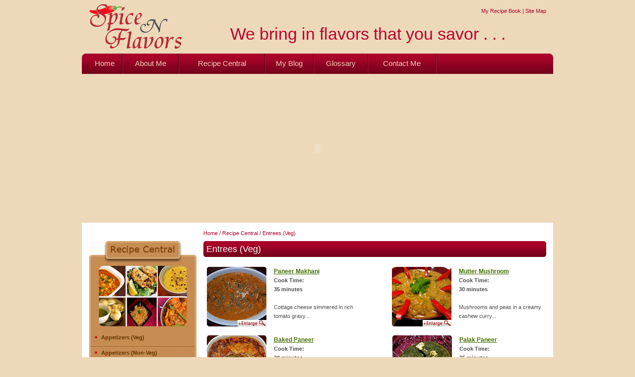

--- FILE ---
content_type: text/html
request_url: http://spicenflavors.com/entrees-veg.htm
body_size: 5519
content:
<!DOCTYPE html PUBLIC "-//W3C//DTD XHTML 1.0 Transitional//EN" "http://www.w3.org/TR/xhtml1/DTD/xhtml1-transitional.dtd">
<html xmlns="http://www.w3.org/1999/xhtml"><!-- InstanceBegin template="/Templates/temp.dwt" codeOutsideHTMLIsLocked="false" -->
<head>
<meta http-equiv="Content-Type" content="text/html; charset=utf-8" />
<!-- InstanceBeginEditable name="doctitle" -->
<title>Entrees (Veg)</title>
<script type="text/javascript">

/***********************************************
* Image w/ description tooltip- By Dynamic Web Coding (www.dyn-web.com)
* Copyright 2002-2007 by Sharon Paine
* Visit Dynamic Drive at http://www.dynamicdrive.com/ for full source code
***********************************************/

/* IMPORTANT: Put script after tooltip div or 
	 put tooltip div just before </BODY>. */

var dom = (document.getElementById) ? true : false;
var ns5 = (!document.all && dom || window.opera) ? true: false;
var ie5 = ((navigator.userAgent.indexOf("MSIE")>-1) && dom) ? true : false;
var ie4 = (document.all && !dom) ? true : false;
var nodyn = (!ns5 && !ie4 && !ie5 && !dom) ? true : false;

var origWidth, origHeight;

// avoid error of passing event object in older browsers
if (nodyn) { event = "nope" }

///////////////////////  CUSTOMIZE HERE   ////////////////////
// settings for tooltip 
// Do you want tip to move when mouse moves over link?
var tipFollowMouse= true;	
// Be sure to set tipWidth wide enough for widest image
var tipWidth= 510;
var offX= 20;	// how far from mouse to show tip
var offY= 12; 
var tipFontFamily= "Arial";
var tipFontSize= "12pt";
// set default text color and background color for tooltip here
// individual tooltips can have their own (set in messages arrays)
// but don't have to
var tipFontColor= "#FFFFFF";
var tipBgColor= "#000000"; 
var tipBorderColor= "#FFFFFF";
var tipBorderWidth= 3;
var tipBorderStyle= "ridge";
var tipPadding= 4;

// tooltip content goes here (image, description, optional bgColor, optional textcolor)
var messages = new Array();
// multi-dimensional arrays containing: 
// image and text for tooltip
// optional: bgColor and color to be sent to tooltip
messages[0] = new Array('images/Entrees -Veg/paneer-makhani-big1.jpg',' ',"#FFFFFF");
messages[1] = new Array('images/Entrees -Veg/mushroom-mutter-big1.jpg',' ',"#FFFFFF");
messages[2] = new Array('images/Entrees -Veg/baked-paneer-big1.jpg',' ',"#FFFFFF");
messages[3] = new Array('images/Entrees -Veg/palak-paneer-big1.jpg',' ',"#FFFFFF");
messages[4] = new Array('images/Entrees -Veg/kofta-curry-big1.jpg',' ',"#FFFFFF");
messages[5] = new Array('images/Entrees -Veg/sarson-ka-saag-big1.jpg',' ',"#FFFFFF");

////////////////////  END OF CUSTOMIZATION AREA  ///////////////////

// preload images that are to appear in tooltip
// from arrays above
if (document.images) {
	var theImgs = new Array();
	for (var i=0; i<messages.length; i++) {
  	theImgs[i] = new Image();
		theImgs[i].src = messages[i][0];
  }
}

// to layout image and text, 2-row table, image centered in top cell
// these go in var tip in doTooltip function
// startStr goes before image, midStr goes between image and text
var startStr = '<table width="' + tipWidth + '"><tr><td align="center" width="100%"><img src="';
var midStr = '" border="0"></td></tr><tr><td valign="top" align="center">';
var endStr = '</td></tr></table>';

////////////////////////////////////////////////////////////
//  initTip	- initialization for tooltip.
//		Global variables for tooltip. 
//		Set styles
//		Set up mousemove capture if tipFollowMouse set true.
////////////////////////////////////////////////////////////
var tooltip, tipcss;
function initTip() {
	if (nodyn) return;
	tooltip = (ie4)? document.all['tipDiv']: (ie5||ns5)? document.getElementById('tipDiv'): null;
	tipcss = tooltip.style;
	if (ie4||ie5||ns5) {	// ns4 would lose all this on rewrites
		tipcss.width = tipWidth+"px";
		tipcss.fontFamily = tipFontFamily;
		tipcss.fontSize = tipFontSize;
		tipcss.color = tipFontColor;
		tipcss.backgroundColor = tipBgColor;
		tipcss.borderColor = tipBorderColor;
		tipcss.borderWidth = tipBorderWidth+"px";
		tipcss.padding = tipPadding+"px";
		tipcss.borderStyle = tipBorderStyle;
	}
	if (tooltip&&tipFollowMouse) {
		document.onmousemove = trackMouse;
	}
}

window.onload = initTip;

/////////////////////////////////////////////////
//  doTooltip function
//			Assembles content for tooltip and writes 
//			it to tipDiv
/////////////////////////////////////////////////
var t1,t2;	// for setTimeouts
var tipOn = false;	// check if over tooltip link
function doTooltip(evt,num) {
	if (!tooltip) return;
	if (t1) clearTimeout(t1);	if (t2) clearTimeout(t2);
	tipOn = true;
	// set colors if included in messages array
	if (messages[num][2])	var curBgColor = messages[num][2];
	else curBgColor = tipBgColor;
	if (messages[num][3])	var curFontColor = messages[num][3];
	else curFontColor = tipFontColor;
	if (ie4||ie5||ns5) {
		var tip = startStr + messages[num][0] + midStr + '<span style="font-family:' + tipFontFamily + '; font-size:' + tipFontSize + '; color:' + curFontColor + ';">' + messages[num][1] + '</span>' + endStr;
		tipcss.backgroundColor = curBgColor;
	 	tooltip.innerHTML = tip;
	}
	if (!tipFollowMouse) positionTip(evt);
	else t1=setTimeout("tipcss.visibility='visible'",100);
}

var mouseX, mouseY;
function trackMouse(evt) {
	standardbody=(document.compatMode=="CSS1Compat")? document.documentElement : document.body //create reference to common "body" across doctypes
	mouseX = (ns5)? evt.pageX: window.event.clientX + standardbody.scrollLeft;
	mouseY = (ns5)? evt.pageY: window.event.clientY + standardbody.scrollTop;
	if (tipOn) positionTip(evt);
}

/////////////////////////////////////////////////////////////
//  positionTip function
//		If tipFollowMouse set false, so trackMouse function
//		not being used, get position of mouseover event.
//		Calculations use mouseover event position, 
//		offset amounts and tooltip width to position
//		tooltip within window.
/////////////////////////////////////////////////////////////
function positionTip(evt) {
	if (!tipFollowMouse) {
		standardbody=(document.compatMode=="CSS1Compat")? document.documentElement : document.body
		mouseX = (ns5)? evt.pageX: window.event.clientX + standardbody.scrollLeft;
		mouseY = (ns5)? evt.pageY: window.event.clientY + standardbody.scrollTop;
	}
	// tooltip width and height
	var tpWd = (ie4||ie5)? tooltip.clientWidth: tooltip.offsetWidth;
	var tpHt = (ie4||ie5)? tooltip.clientHeight: tooltip.offsetHeight;
	// document area in view (subtract scrollbar width for ns)
	var winWd = (ns5)? window.innerWidth-20+window.pageXOffset: standardbody.clientWidth+standardbody.scrollLeft;
	var winHt = (ns5)? window.innerHeight-20+window.pageYOffset: standardbody.clientHeight+standardbody.scrollTop;
	// check mouse position against tip and window dimensions
	// and position the tooltip 
	if ((mouseX+offX+tpWd)>winWd) 
		tipcss.left = mouseX-(tpWd+offX)+"px";
	else tipcss.left = mouseX+offX+"px";
	if ((mouseY+offY+tpHt)>winHt) 
		tipcss.top = winHt-(tpHt+offY)+"px";
	else tipcss.top = mouseY+offY+"px";
	if (!tipFollowMouse) t1=setTimeout("tipcss.visibility='visible'",100);
}

function hideTip() {
	if (!tooltip) return;
	t2=setTimeout("tipcss.visibility='hidden'",100);
	tipOn = false;
}

document.write('<div id="tipDiv" style="position:absolute; visibility:hidden; z-index:100"></div>')

</script>
<!-- InstanceEndEditable -->
<link href="css/main.css" rel="stylesheet" type="text/css" />
<!-- InstanceBeginEditable name="head" --><!-- InstanceEndEditable -->
<script src="Scripts/AC_RunActiveContent.js" type="text/javascript"></script>
</head>

<body>
<table width="950" border="0" align="center" cellpadding="0" cellspacing="0">
  <tr>
    <td height="108"><table width="97%" border="0" align="center" cellpadding="0" cellspacing="0">
      <tr>
        <td width="187"><a href="index.htm"><img src="images/logo.png" width="187" height="93" border="0" /></a></td>
        <td valign="top"><table width="98%" border="0" align="right" cellpadding="0" cellspacing="0">
          <tr>
            <td height="30" align="right" valign="bottom"><a href="my-recipe-book.htm" class="top">My Recipe Book</a> 
              <span class="red-text">|</span>  <a href="sitemap.htm" class="top">Site Map</a></td>
          </tr>
          <tr>
            <td height="75" align="center" class="lets-make-food">We bring in flavors that you savor . . .</td>
          </tr>
        </table></td>
      </tr>
    </table></td>
  </tr>
  <tr>
    <td height="41"><table width="100%" border="0" cellspacing="0" cellpadding="0">
      <tr>
        <td width="10"><img src="images/left-navi-corner.jpg" width="10" height="41" /></td>
        <td class="navi-bg"><table width="100%" border="0" cellspacing="0" cellpadding="0">
          <tr>
            <td height="41" align="center"><a href="index.htm" class="navi">Home</a></td>
            <td width="2"><img src="images/middle-line.jpg" width="2" height="41" /></td>
            <td align="center"><a href="aboutme.htm" class="navi">About Me</a></td>
            <td width="2"><img src="images/middle-line.jpg" width="2" height="41" /></td>
            <td align="center"><a href="recipe-central.htm" class="navi">Recipe Central</a></td>
            <td width="2"><img src="images/middle-line.jpg" width="2" height="41" /></td>
            <td align="center"><a href="http://blog.spicenflavors.com/" class="navi">My Blog </a></td>
            <td width="2"><img src="images/middle-line.jpg" width="2" height="41" /></td>
            <td align="center"><a href="glossary.htm" class="navi">Glossary</a></td>
            <td width="2"><img src="images/middle-line.jpg" width="2" height="41" /></td>
            <td align="center"><a href="contactme.htm" class="navi">Contact Me</a></td>
            <td width="2"><img src="images/middle-line.jpg" width="2" height="41" /></td>
            <td width="225" align="right">&nbsp;</td>
            </tr>
        </table></td>
        <td width="10"><img src="images/right-navi-corner.jpg" width="10" height="41" /></td>
        </tr>
      
    </table></td>
  </tr>
  <tr>
    <td height="300" valign="top"><object classid="clsid:D27CDB6E-AE6D-11cf-96B8-444553540000" codebase="http://download.macromedia.com/pub/shockwave/cabs/flash/swflash.cab#version=9,0,28,0" width="950" height="300">
      <param name="movie" value="header-ani-new.swf" />
      <param name="quality" value="high" />
      <param name="wmode" value="transparent" />
    <embed src="header-ani-new.swf" width="950" height="300" quality="high" pluginspage="http://www.adobe.com/shockwave/download/download.cgi?P1_Prod_Version=ShockwaveFlash" type="application/x-shockwave-flash" wmode="transparent"></embed></object></td>
  </tr>
  <tr>
    <td height="12" bgcolor="#FFFFFF"></td>
  </tr>
  <tr>
    <td bgcolor="#FFFFFF"><table width="97%" border="0" align="center" cellpadding="0" cellspacing="0">
      
      <tr>
        <td valign="top">&nbsp;</td>
        <td>&nbsp;</td>
        <td><!-- InstanceBeginEditable name="breadcrumb" -->
          <table width="100%" border="0" cellspacing="0" cellpadding="0">
            <tr>
              <td height="25" valign="top"><a href="index.htm" class="top">Home</a> <span class="red-text">/ <a href="recipe-central.htm" class="top">Recipe Central</a> / Entrees (Veg)</span></td>
            </tr>
          </table>
        <!-- InstanceEndEditable --></td>
      </tr>
      <tr>
        <td width="216" valign="top"><table width="100%" border="0" cellspacing="0" cellpadding="0">
          <tr>
            <td width="216" height="172" valign="top"><img src="images/recipe-central.jpg" width="216" height="172" /></td>
          </tr>
          <tr>
            <td height="10" align="center" valign="top" class="recipe-central-bg"><table width="97%" border="0" align="center" cellpadding="0" cellspacing="0">
              <tr>
                <td height="10" align="center"></td>
                </tr>
              <tr>
                <td align="left"><a href="appetizers-veg.htm" class="brown-text"><img src="images/bullet2.jpg" width="5" height="5" hspace="8" vspace="2" border="0" />Appetizers (Veg)</a></td>
              </tr>
              <tr>
                <td align="left"><!-- InstanceBeginEditable name="subproduct1" --><!-- InstanceEndEditable --></td>
              </tr>
              <tr>
                <td align="left"><a href="appetizers-non-veg.htm" class="brown-text"><img src="images/bullet2.jpg" width="5" height="5" hspace="8" vspace="2" border="0" />Appetizers (Non-Veg)</a></td>
              </tr>
              <tr>
                <td align="left"><!-- InstanceBeginEditable name="subproduct2" --><!-- InstanceEndEditable --></td>
              </tr>
              <tr>
                <td align="left"><a href="entrees-veg.htm" class="brown-text"><img src="images/bullet2.jpg" width="5" height="5" hspace="8" vspace="2" border="0" />Entrees (Veg)</a></td>
              </tr>
              <tr>
                <td align="left"><!-- InstanceBeginEditable name="subproduct3" -->
                  <table width="94%" border="0" align="right" cellpadding="0" cellspacing="0">
                    <tr>
                      <td><img src="images/bullet2.jpg" width="5" height="5" hspace="8" /><a href="paneer-makhani.htm" class="sncks">Paneer Makhani</a></td>
                    </tr>
                    <tr>
                      <td><img src="images/bullet2.jpg" width="5" height="5" hspace="8" /><a href="mutter-mushroom.htm" class="sncks">Mutter Mushroom</a></td>
                    </tr>
                    <tr>
                      <td><img src="images/bullet2.jpg" width="5" height="5" hspace="8" /><a href="baked-paneer.htm" class="sncks">Baked Paneer</a></td>
                    </tr>
                    <tr>
                      <td><img src="images/bullet2.jpg" width="5" height="5" hspace="8" /><a href="#" class="sncks">Palak Paneer</a></td>
                    </tr>
                    <tr>
                      <td><img src="images/bullet2.jpg" width="5" height="5" hspace="8" /><a href="kofta-curry.htm" class="sncks">Kofta Curry</a></td>
                    </tr>
                    <tr>
                      <td><img src="images/bullet2.jpg" width="5" height="5" hspace="8" /><a href="sarso-ka-saag.htm" class="sncks">Sarso Ka Saag</a></td>
                    </tr>
                    <tr>
                      <td>&nbsp;</td>
                    </tr>
                  </table>
                <!-- InstanceEndEditable --></td>
              </tr>
              <tr>
                <td align="left"><a href="entrees-non-veg.htm" class="brown-text"><img src="images/bullet2.jpg" width="5" height="5" hspace="8" vspace="2" border="0" />Entrees (Non-Veg)</a></td>
              </tr>
              <tr>
                <td align="left"><!-- InstanceBeginEditable name="subproduct4" --><!-- InstanceEndEditable --></td>
              </tr>
              <tr>
                <td align="left"><a href="speciality-dishes.htm" class="brown-text"><img src="images/bullet2.jpg" width="5" height="5" hspace="8" vspace="2" border="0" />Speciality Dishes</a></td>
              </tr>
              
              <tr>
                <td align="left"><!-- InstanceBeginEditable name="subproduct6" --><!-- InstanceEndEditable --></td>
              </tr>
              <tr>
                <td align="left"></td>
              </tr>
              <tr>
                <td align="left"><a href="sweet-delights-drinks.htm" class="brown-text"><img src="images/bullet2.jpg" width="5" height="5" hspace="8" vspace="2" border="0" />Sweet Delights & Drinks</a></td>
              </tr>
              <tr>
                <td align="left"><!-- InstanceBeginEditable name="subproduct9" --><!-- InstanceEndEditable --></td>
              </tr>
              <tr>
                <td height="5" align="left"></td>
              </tr>
              

            </table></td>
          </tr>
          
          <tr>
            <td width="200" height="7"><img src="images/recipe-central-botum-plate.jpg" width="216" height="7" /></td>
          </tr>
        </table></td>
        <td width="15">&nbsp;</td>
        <td width="701" valign="top"><!-- InstanceBeginEditable name="EditRegion3" -->
          <table width="100%" border="0" cellspacing="0" cellpadding="0">
            
            <tr>
              <td><table width="100%" border="0" cellspacing="0" cellpadding="0">
                <tr>
                  <td width="6"><img src="images/title-left-corner.jpg" width="6" height="32" /></td>
                  <td background="images/title-bg.jpg" class="wite-title-text">Entrees (Veg)</td>
                  <td width="6"><img src="images/title-right-corner.jpg" width="6" height="32" /></td>
                </tr>
              </table></td>
            </tr>
            <tr>
              <td height="20">&nbsp;</td>
            </tr>
            <tr>
              <td><table width="98%" border="0" align="center" cellpadding="0" cellspacing="0">
                
                <tr>
                  <td><table width="100%" border="0" cellspacing="0" cellpadding="0">
                    <tr>
                      <td width="312"><table width="100%" border="0" cellspacing="0" cellpadding="0">
                        <tr>
                          <td width="120"><a href="paneer-makhani.htm" onmouseover="doTooltip(event,0)" onmouseout="hideTip()"><img src="images/Entrees -Veg/paneer-makhani-thumb.jpg" width="120" height="120" border="0" /></a></td>
                          <td width="15">&nbsp;</td>
                          <td valign="top"><a href="paneer-makhani.htm" class="green-text">Paneer Makhani</a><br />
                            
<strong>Cook  Time:<br />
35 minutes</strong><br />
                            <br />
                            Cottage cheese simmered in rich tomato gravy...</td>
                        </tr>
                      </table></td>
                      <td width="77">&nbsp;</td>
                      <td width="312"><table width="100%" border="0" cellspacing="0" cellpadding="0">
                          <tr>
                            <td width="120"><a href="mutter-mushroom.htm" onmouseover="doTooltip(event,1)" onmouseout="hideTip()"><img src="images/Entrees -Veg/mushroom-mutter-thumb.jpg" width="120" height="120" border="0" /></a></td>
                            <td width="15">&nbsp;</td>
                            <td valign="top"><a href="mutter-mushroom.htm" class="green-text">Mutter Mushroom</a><br />
                              <strong>Cook  Time:<br />
30 minutes</strong><br />
                              <br />
                              Mushrooms and peas in a creamy cashew curry...</td>
                          </tr>
                      </table></td>
                    </tr>
                  </table></td>
                </tr>
                <tr>
                  <td>&nbsp;</td>
                </tr>
                <tr>
                  <td><table width="100%" border="0" cellspacing="0" cellpadding="0">
                    <tr>
                      <td width="312"><table width="100%" border="0" cellspacing="0" cellpadding="0">
                          <tr>
                            <td width="120"><a href="baked-paneer.htm" onmouseover="doTooltip(event,2)" onmouseout="hideTip()"><img src="images/Entrees -Veg/baked-paneer-thumb.jpg" width="120" height="120" border="0" /></a></td>
                            <td width="15">&nbsp;</td>
                            <td valign="top"><a href="baked-paneer.htm" class="green-text">Baked Paneer</a><br />
                                <strong>Cook  Time:<br />
                                  20 minutes</strong><br />
                              <br />
                              Cottage cheese cubes baked with vegetables and cheese...</td>
                          </tr>
                      </table></td>
                      <td width="77">&nbsp;</td>
                      <td width="312"><table width="100%" border="0" cellspacing="0" cellpadding="0">
                          <tr>
                            <td width="120"><a href="palak-paneer.htm" onmouseover="doTooltip(event,3)" onmouseout="hideTip()"><img src="images/Entrees -Veg/palak-paneer-thumb.jpg" width="120" height="120" border="0" /></a></td>
                            <td width="15">&nbsp;</td>
                            <td valign="top"><a href="palak-paneer.htm" class="green-text">Palak Paneer</a><br />
                                <strong>Cook  Time:<br />
                                  35 minutes</strong><br />
                              <br />
                              Cottage cheese cooked in a spinach and tomato gravy...</td>
                          </tr>
                      </table></td>
                    </tr>
                  </table></td>
                </tr>
                <tr>
                  <td>&nbsp;</td>
                </tr>
                <tr>
                  <td><table width="100%" border="0" cellspacing="0" cellpadding="0">
                      <tr>
                        <td width="312"><table width="100%" border="0" cellspacing="0" cellpadding="0">
                            <tr>
                              <td width="120"><a href="kofta-curry.htm" onmouseover="doTooltip(event,4)" onmouseout="hideTip()"><img src="images/Entrees -Veg/kofta-curry-thumb.jpg" width="120" height="120" border="0" /></a></td>
                              <td width="15">&nbsp;</td>
                              <td valign="top"><a href="kofta-curry.htm" class="green-text">Kofta Curry</a><br />
                                  <strong>Cook  Time:<br />
                                    30 minutes</strong><br />
                                <br />
                                Round Potato and cheese dumplings simmered in a rich creamy sauce...</td>
                            </tr>
                        </table></td>
                        <td width="77">&nbsp;</td>
                        <td width="312"><table width="100%" border="0" cellspacing="0" cellpadding="0">
                            <tr>
                              <td width="120"><a href="sarso-ka-saag.htm" onmouseover="doTooltip(event,5)" onmouseout="hideTip()"><img src="images/Entrees -Veg/sarson-ka-saag-thumb.jpg" width="120" height="120" border="0" /></a></td>
                              <td width="15">&nbsp;</td>
                              <td valign="top"><a href="sarso-ka-saag.htm" class="green-text">Sarso Ka Saag</a><br />
                                  <strong>Cook  Time:<br />
                                    30 minutes</strong><br />
                                <br />
                                Mustard greens cooked over low heat in a spicy ginger and tomato  sauce...</td>
                            </tr>
                        </table></td>
                      </tr>
                  </table></td>
                </tr>
                <tr>
                  <td>&nbsp;</td>
                </tr>
                
                
                
                
                
                
                


                
                
                
              </table></td>
            </tr>
            <tr>
              <td>&nbsp;</td>
            </tr>
          </table>
        <!-- InstanceEndEditable --></td>
      </tr>
      <tr>
        <td>&nbsp;</td>
        <td>&nbsp;</td>
        <td>&nbsp;</td>
        </tr>
      
      
      
    </table></td>
  </tr>
  <tr>
    <td bgcolor="#FFFFFF"><script type="text/javascript"><!--
google_ad_client = "ca-pub-4147023482031392";
/* SpiceNFlavors */
google_ad_slot = "8191185649";
google_ad_width = 728;
google_ad_height = 90;
//-->
</script>
<script type="text/javascript"
src="http://pagead2.googlesyndication.com/pagead/show_ads.js">
</script>
</td>
  </tr>
  <tr>
    <td class="botum-link-bg"><table width="97%" border="0" align="center" cellpadding="0" cellspacing="0">
      <tr>
        <td height="55" class="wite-text">Copyrights © 2011, Spice ‘N Flavors. All Rights Reserved.</td>
        <td class="wite-text"><div align="right">
          <table width="80%" border="0" cellspacing="0" cellpadding="0">
            <tr>
              <td align="left"><a href="index.htm" class="botum">Home</a> | <a href="aboutme.htm" class="botum">About Me</a> | <a href="recipe-central.htm" class="botum">Recipes Central</a> | <a href="http://blog.spicenflavors.com/" class="botum"> My Blog</a> | <a href="glossary.htm" class="botum">Glossary</a> | <a href="contactme.htm" class="botum">Contact Me</a><br />
                <a href="my-recipe-book.htm" class="botum">My Recipe Book</a> | <a href="sitemap.htm" class="botum">Site Map</a> | <a href="#" class="botum">Terms of Use </a>| <a href="privacy-policy.htm" class="botum">Privacy Policy</a></td>
            </tr>
          </table>
        </div></td>
      </tr>
    </table></td>
  </tr>
  <tr>
    <td>&nbsp;</td>
  </tr>
</table>
<script type="text/javascript">

  var _gaq = _gaq || [];
  _gaq.push(['_setAccount', 'UA-26952968-1']);
  _gaq.push(['_trackPageview']);

  (function() {
    var ga = document.createElement('script'); ga.type = 'text/javascript'; ga.async = true;
    ga.src = ('https:' == document.location.protocol ? 'https://ssl' : 'http://www') + '.google-analytics.com/ga.js';
    var s = document.getElementsByTagName('script')[0]; s.parentNode.insertBefore(ga, s);
  })();

</script>
</body>
<!-- InstanceEnd --></html>


--- FILE ---
content_type: text/html; charset=utf-8
request_url: https://www.google.com/recaptcha/api2/aframe
body_size: 267
content:
<!DOCTYPE HTML><html><head><meta http-equiv="content-type" content="text/html; charset=UTF-8"></head><body><script nonce="I1HollDITrRWaFkF-T5TKA">/** Anti-fraud and anti-abuse applications only. See google.com/recaptcha */ try{var clients={'sodar':'https://pagead2.googlesyndication.com/pagead/sodar?'};window.addEventListener("message",function(a){try{if(a.source===window.parent){var b=JSON.parse(a.data);var c=clients[b['id']];if(c){var d=document.createElement('img');d.src=c+b['params']+'&rc='+(localStorage.getItem("rc::a")?sessionStorage.getItem("rc::b"):"");window.document.body.appendChild(d);sessionStorage.setItem("rc::e",parseInt(sessionStorage.getItem("rc::e")||0)+1);localStorage.setItem("rc::h",'1769050096370');}}}catch(b){}});window.parent.postMessage("_grecaptcha_ready", "*");}catch(b){}</script></body></html>

--- FILE ---
content_type: text/css
request_url: http://spicenflavors.com/css/main.css
body_size: 958
content:
@charset "utf-8";
body {
	background-color: #edd9ba;
	font-family: Verdana, Arial, Helvetica, sans-serif;
	font-size: 11px;
	line-height: 18px;
	color: #4b4b4b;
	margin: 0px;
}
a.top:link {
	font-family: Verdana, Arial, Helvetica, sans-serif;
	font-size: 11px;
	color: #a80329;
	text-decoration: none;
}

a.top:visited {
	font-family: Verdana, Arial, Helvetica, sans-serif;
	font-size: 11px;
	color: #a80329;
	text-decoration: none;
}
a.top:hover {
	font-family: Verdana, Arial, Helvetica, sans-serif;
	font-size: 11px;
	color: #a80329;
	text-decoration: underline;
}
.lets-make-food {
	font-family: "Monotype Corsiva", Arial;
	font-size: 34px;
	color: #BB042E;
	text-decoration: none;
}
.red-text {
	font-size: 11px;
	color: #a80329;
	text-decoration: none;
	font-family: Verdana, Arial, Helvetica, sans-serif;
}
.navi-bg {
	background-image: url(../images/navi-bg.jpg);
	background-repeat: repeat-x;
	height: 41px;
}
a.navi:link {
	font-family: Verdana, Arial, Helvetica, sans-serif;
	font-size: 15px;
	color: #E9D3BC;
	text-decoration: none;
}
a.navi:visited {
	font-family: Verdana, Arial, Helvetica, sans-serif;
	font-size: 15px;
	color: #f2e6d9;
	text-decoration: none;
}
a.navi:hover {
	font-family: Verdana, Arial, Helvetica, sans-serif;
	font-size: 15px;
	color: #FFFFFF;
	text-decoration: none;
}
.title-text {
	font-family: Verdana, Arial, Helvetica, sans-serif;
	font-size: 18px;
	color: #910223;
	border-bottom-width: 1px;
	border-bottom-style: dotted;
	border-bottom-color: #FD7191;
	padding-bottom: 8px;
}
.sub-title {
	font-family: Verdana, Arial, Helvetica, sans-serif;
	font-size: 11px;
	font-weight: bold;
	color: #FFE6EC;
}
a.food:link {
	font-family: Verdana, Arial, Helvetica, sans-serif;
	font-size: 12px;
	color: #9e0226;
	text-decoration: underline;
}
a.food:visited {
	font-family: Verdana, Arial, Helvetica, sans-serif;
	font-size: 12px;
	color: #9e0226;
	text-decoration: underline;
}
a.food:hover {
	font-family: Verdana, Arial, Helvetica, sans-serif;
	font-size: 12px;
	color: #9e0226;
	text-decoration: none;
}
.weekly-tips-box-bg {
	background-image: url(../images/weekly-tips-centre-bg.jpg);
	background-repeat: repeat-y;
	background-position: left top;
	width: 209px;
}
.botum-link-bg {
	background-image: url(../images/botum-link-bg.jpg);
	background-repeat: repeat-x;
	height: 55px;
}
.wite-text {
	font-family: Verdana, Arial, Helvetica, sans-serif;
	font-size: 11px;
	color: #FFFFFF;
}
a.botum:link {
	font-family: Verdana, Arial, Helvetica, sans-serif;
	font-size: 11px;
	color: #FFFFFF;
	text-decoration: none;
}
a.botum:visited {
	font-family: Verdana, Arial, Helvetica, sans-serif;
	font-size: 11px;
	color: #FFFFFF;
	text-decoration: none;
}
a.botum:hover {
	font-family: Verdana, Arial, Helvetica, sans-serif;
	font-size: 11px;
	color: #FFFFFF;
	text-decoration: underline;
}
.red-sub-title {
	font-family: Verdana, Arial, Helvetica, sans-serif;
	font-size: 13px;
	color: #a61e2b;
	border-bottom-width: 1px;
	border-bottom-style: dotted;
	border-bottom-color: #BC1E1B;
	padding-bottom: 2px;
}
.recipe-title-bg {
	background-image: url(../images/recipe-title-bg.jpg);
	background-repeat: repeat-x;
	height: 26px;
	background-position: left;
}
a.recipe:link {
	font-family: Verdana, Arial, Helvetica, sans-serif;
	font-size: 11px;
	color: #0B6011;
	text-decoration: none;
	font-weight: bold;
}
a.recipe:visited {
	font-family: Verdana, Arial, Helvetica, sans-serif;
	font-size: 11px;
	color: #0B6011;
	text-decoration: none;
	font-weight: bold;
}
a.recipe:hover {
	font-family: Verdana, Arial, Helvetica, sans-serif;
	font-size: 11px;
	color: #880121;
	text-decoration: underline;
	font-weight: bold;
}
.book-bg {
	background-image: url(../images/cooking-book.jpg);
	background-repeat: no-repeat;
	height: 318px;
}
.recipe-central-bg {
	background-image: url(../images/recipe-central-bg.jpg);
	background-repeat: repeat-y;
	background-position: left;
	width: 216px;
}
a.brown-text:link {
	color: #623101;
	font-family: Verdana, Arial, Helvetica, sans-serif;
	font-size: 11px;
	text-decoration: none;
	border-bottom-width: 1px;
	border-bottom-style: dotted;
	border-bottom-color: #7A3E02;
	padding-bottom: 5px;
	display: block;
	height: 25px;
	line-height: 25px;
	font-weight: bold;
}
a.brown-text:visited {
	color: #623101;
	font-family: Verdana, Arial, Helvetica, sans-serif;
	font-size: 11px;
	text-decoration: none;
	border-bottom-width: 1px;
	border-bottom-style: dotted;
	border-bottom-color: #7A3E02;
	padding-bottom: 5px;
	display: block;
	height: 25px;
	line-height: 25px;
	font-weight: bold;
}
a.brown-text:hover {
	color: #422100;
	font-family: Verdana, Arial, Helvetica, sans-serif;
	font-size: 11px;
	text-decoration: none;
	border-bottom-width: 1px;
	border-bottom-style: dotted;
	border-bottom-color: #7A3E02;
	padding-bottom: 5px;
	display: block;
	height: 25px;
	line-height: 25px;
	font-weight: bold;
}
.wite-title-text {
	font-family: Verdana, Arial, Helvetica, sans-serif;
	font-size: 18px;
	color: #FFFFFF;
	line-height: 32px;
	height: 32px;
}
.recipe-title-text {
	font-family: "Times New Roman", Times, serif;
	font-style: italic;
	font-weight: bold;
	color: #a90329;
	font-size: 18px;
	border-bottom-width: 1px;
	border-bottom-style: dotted;
	border-bottom-color: #8c8c90;
	padding-bottom: 5px;
}
a.green-text:link {
	font-family: Verdana, Arial, Helvetica, sans-serif;
	font-size: 12px;
	color: #416e00;
	text-decoration: underline;
	font-weight: bold;
}
a.green-text:visited {
	font-family: Verdana, Arial, Helvetica, sans-serif;
	font-size: 12px;
	color: #416e00;
	text-decoration: underline;
	font-weight: bold;
}
a.green-text:hover {
	font-family: Verdana, Arial, Helvetica, sans-serif;
	font-size: 12px;
	color: #416e00;
	text-decoration: none;
	font-weight: bold;
}

a.sncks:link {
	font-family: Verdana, Arial, Helvetica, sans-serif;
	font-size: 11px;
	color: #FFFFFF;
	text-decoration: none;
}
a.sncks:visited {
	font-family: Verdana, Arial, Helvetica, sans-serif;
	font-size: 11px;
	color: #FFFFFF;
	text-decoration: none;
}
a.sncks:hover {
	font-family: Verdana, Arial, Helvetica, sans-serif;
	font-size: 11px;
	color: #623202;
	text-decoration: none;
}
li {
	list-style-type: none;
	list-style-image: url(../images/bullet.jpg);
}
